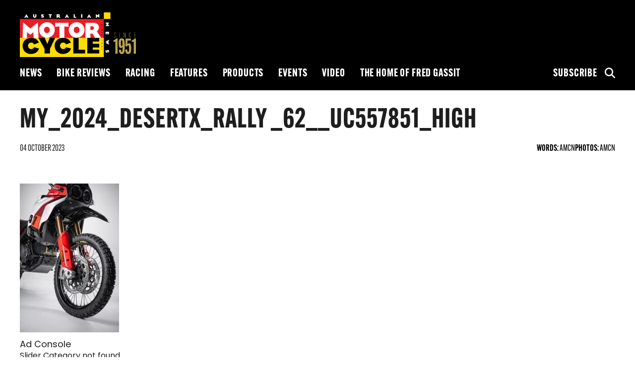

--- FILE ---
content_type: text/html; charset=UTF-8
request_url: https://amcn.com.au/editorial/ducati-desertx-rally-ups-the-ante/my_2024_desertx_rally-_62__uc557851_high/
body_size: 15046
content:
<!doctype html>
<!--
  * Website: AMCN
  * Version: 1.0.0 (2024-1)
  * Engineered @ 5thGarage
  * Design: Stephanie Goh
  * Development: Tayyab Azam
  * Copyright 2024.
-->
<html lang="en-AU">
      <head>
  <meta charset="UTF-8"/>
  <link rel="stylesheet" href="https://amcn.com.au/wp-content/themes/amcn/style.css" type="text/css" media="screen"/>
  <meta http-equiv="Content-Type" content="text/html; charset=UTF-8"/>
  <meta http-equiv="X-UA-Compatible" content="IE=edge">
  <meta name="viewport" content="width=device-width, initial-scale=1">
  <link rel="author" href="https://amcn.com.au/wp-content/themes/amcn/humans.txt"/>
  <link rel="pingback" href="https://amcn.com.au/xmlrpc.php"/>
  <link async rel="stylesheet" href="https://use.typekit.net/avv6qzj.css">
  <link async rel="stylesheet" href="https://cdnjs.cloudflare.com/ajax/libs/font-awesome/6.5.2/css/all.min.css">
  <meta name='robots' content='index, follow, max-image-preview:large, max-snippet:-1, max-video-preview:-1' />
	<style>img:is([sizes="auto" i], [sizes^="auto," i]) { contain-intrinsic-size: 3000px 1500px }</style>
	
	<!-- This site is optimized with the Yoast SEO Premium plugin v20.12 (Yoast SEO v26.5) - https://yoast.com/wordpress/plugins/seo/ -->
	<title>MY_2024_DESERTX_RALLY _62__UC557851_High - Australian Motorcycle News</title>
	<link rel="canonical" href="https://amcn.com.au/editorial/ducati-desertx-rally-ups-the-ante/my_2024_desertx_rally-_62__uc557851_high/" />
	<meta property="og:locale" content="en_US" />
	<meta property="og:type" content="article" />
	<meta property="og:title" content="MY_2024_DESERTX_RALLY _62__UC557851_High - Australian Motorcycle News" />
	<meta property="og:url" content="https://amcn.com.au/editorial/ducati-desertx-rally-ups-the-ante/my_2024_desertx_rally-_62__uc557851_high/" />
	<meta property="og:site_name" content="Australian Motorcycle News" />
	<meta property="article:publisher" content="https://www.facebook.com/aumotorcyclenews/" />
	<meta property="og:image" content="https://amcn.com.au/editorial/ducati-desertx-rally-ups-the-ante/my_2024_desertx_rally-_62__uc557851_high" />
	<meta property="og:image:width" content="467" />
	<meta property="og:image:height" content="700" />
	<meta property="og:image:type" content="image/jpeg" />
	<meta name="twitter:card" content="summary_large_image" />
	<script type="application/ld+json" class="yoast-schema-graph">{"@context":"https://schema.org","@graph":[{"@type":"WebPage","@id":"https://amcn.com.au/editorial/ducati-desertx-rally-ups-the-ante/my_2024_desertx_rally-_62__uc557851_high/","url":"https://amcn.com.au/editorial/ducati-desertx-rally-ups-the-ante/my_2024_desertx_rally-_62__uc557851_high/","name":"MY_2024_DESERTX_RALLY _62__UC557851_High - Australian Motorcycle News","isPartOf":{"@id":"https://amcn.com.au/#website"},"primaryImageOfPage":{"@id":"https://amcn.com.au/editorial/ducati-desertx-rally-ups-the-ante/my_2024_desertx_rally-_62__uc557851_high/#primaryimage"},"image":{"@id":"https://amcn.com.au/editorial/ducati-desertx-rally-ups-the-ante/my_2024_desertx_rally-_62__uc557851_high/#primaryimage"},"thumbnailUrl":"https://amcn.com.au/wp-content/uploads/2023/10/MY_2024_DESERTX_RALLY-_62__UC557851_High.jpg","datePublished":"2023-10-03T23:23:34+00:00","breadcrumb":{"@id":"https://amcn.com.au/editorial/ducati-desertx-rally-ups-the-ante/my_2024_desertx_rally-_62__uc557851_high/#breadcrumb"},"inLanguage":"en-AU","potentialAction":[{"@type":"ReadAction","target":["https://amcn.com.au/editorial/ducati-desertx-rally-ups-the-ante/my_2024_desertx_rally-_62__uc557851_high/"]}]},{"@type":"ImageObject","inLanguage":"en-AU","@id":"https://amcn.com.au/editorial/ducati-desertx-rally-ups-the-ante/my_2024_desertx_rally-_62__uc557851_high/#primaryimage","url":"https://amcn.com.au/wp-content/uploads/2023/10/MY_2024_DESERTX_RALLY-_62__UC557851_High.jpg","contentUrl":"https://amcn.com.au/wp-content/uploads/2023/10/MY_2024_DESERTX_RALLY-_62__UC557851_High.jpg","width":467,"height":700},{"@type":"BreadcrumbList","@id":"https://amcn.com.au/editorial/ducati-desertx-rally-ups-the-ante/my_2024_desertx_rally-_62__uc557851_high/#breadcrumb","itemListElement":[{"@type":"ListItem","position":1,"name":"Home","item":"https://amcn.com.au/"},{"@type":"ListItem","position":2,"name":"DUCATI DESERTX RALLY UPS THE ANTE","item":"https://amcn.com.au/editorial/ducati-desertx-rally-ups-the-ante/"},{"@type":"ListItem","position":3,"name":"MY_2024_DESERTX_RALLY _62__UC557851_High"}]},{"@type":"WebSite","@id":"https://amcn.com.au/#website","url":"https://amcn.com.au/","name":"Australian Motorcycle News","description":"","potentialAction":[{"@type":"SearchAction","target":{"@type":"EntryPoint","urlTemplate":"https://amcn.com.au/?s={search_term_string}"},"query-input":{"@type":"PropertyValueSpecification","valueRequired":true,"valueName":"search_term_string"}}],"inLanguage":"en-AU"}]}</script>
	<!-- / Yoast SEO Premium plugin. -->


<link rel='dns-prefetch' href='//cdnjs.cloudflare.com' />
<link rel='dns-prefetch' href='//www.googletagmanager.com' />
		<style>
			.lazyload,
			.lazyloading {
				max-width: 100%;
			}
		</style>
		<link rel='stylesheet' id='wp-block-library-css' href='https://amcn.com.au/wp-includes/css/dist/block-library/style.min.css?ver=6.8.3' type='text/css' media='all' />
<style id='classic-theme-styles-inline-css' type='text/css'>
/*! This file is auto-generated */
.wp-block-button__link{color:#fff;background-color:#32373c;border-radius:9999px;box-shadow:none;text-decoration:none;padding:calc(.667em + 2px) calc(1.333em + 2px);font-size:1.125em}.wp-block-file__button{background:#32373c;color:#fff;text-decoration:none}
</style>
<style id='global-styles-inline-css' type='text/css'>
:root{--wp--preset--aspect-ratio--square: 1;--wp--preset--aspect-ratio--4-3: 4/3;--wp--preset--aspect-ratio--3-4: 3/4;--wp--preset--aspect-ratio--3-2: 3/2;--wp--preset--aspect-ratio--2-3: 2/3;--wp--preset--aspect-ratio--16-9: 16/9;--wp--preset--aspect-ratio--9-16: 9/16;--wp--preset--color--black: #000000;--wp--preset--color--cyan-bluish-gray: #abb8c3;--wp--preset--color--white: #ffffff;--wp--preset--color--pale-pink: #f78da7;--wp--preset--color--vivid-red: #cf2e2e;--wp--preset--color--luminous-vivid-orange: #ff6900;--wp--preset--color--luminous-vivid-amber: #fcb900;--wp--preset--color--light-green-cyan: #7bdcb5;--wp--preset--color--vivid-green-cyan: #00d084;--wp--preset--color--pale-cyan-blue: #8ed1fc;--wp--preset--color--vivid-cyan-blue: #0693e3;--wp--preset--color--vivid-purple: #9b51e0;--wp--preset--gradient--vivid-cyan-blue-to-vivid-purple: linear-gradient(135deg,rgba(6,147,227,1) 0%,rgb(155,81,224) 100%);--wp--preset--gradient--light-green-cyan-to-vivid-green-cyan: linear-gradient(135deg,rgb(122,220,180) 0%,rgb(0,208,130) 100%);--wp--preset--gradient--luminous-vivid-amber-to-luminous-vivid-orange: linear-gradient(135deg,rgba(252,185,0,1) 0%,rgba(255,105,0,1) 100%);--wp--preset--gradient--luminous-vivid-orange-to-vivid-red: linear-gradient(135deg,rgba(255,105,0,1) 0%,rgb(207,46,46) 100%);--wp--preset--gradient--very-light-gray-to-cyan-bluish-gray: linear-gradient(135deg,rgb(238,238,238) 0%,rgb(169,184,195) 100%);--wp--preset--gradient--cool-to-warm-spectrum: linear-gradient(135deg,rgb(74,234,220) 0%,rgb(151,120,209) 20%,rgb(207,42,186) 40%,rgb(238,44,130) 60%,rgb(251,105,98) 80%,rgb(254,248,76) 100%);--wp--preset--gradient--blush-light-purple: linear-gradient(135deg,rgb(255,206,236) 0%,rgb(152,150,240) 100%);--wp--preset--gradient--blush-bordeaux: linear-gradient(135deg,rgb(254,205,165) 0%,rgb(254,45,45) 50%,rgb(107,0,62) 100%);--wp--preset--gradient--luminous-dusk: linear-gradient(135deg,rgb(255,203,112) 0%,rgb(199,81,192) 50%,rgb(65,88,208) 100%);--wp--preset--gradient--pale-ocean: linear-gradient(135deg,rgb(255,245,203) 0%,rgb(182,227,212) 50%,rgb(51,167,181) 100%);--wp--preset--gradient--electric-grass: linear-gradient(135deg,rgb(202,248,128) 0%,rgb(113,206,126) 100%);--wp--preset--gradient--midnight: linear-gradient(135deg,rgb(2,3,129) 0%,rgb(40,116,252) 100%);--wp--preset--font-size--small: 13px;--wp--preset--font-size--medium: 20px;--wp--preset--font-size--large: 36px;--wp--preset--font-size--x-large: 42px;--wp--preset--spacing--20: 0.44rem;--wp--preset--spacing--30: 0.67rem;--wp--preset--spacing--40: 1rem;--wp--preset--spacing--50: 1.5rem;--wp--preset--spacing--60: 2.25rem;--wp--preset--spacing--70: 3.38rem;--wp--preset--spacing--80: 5.06rem;--wp--preset--shadow--natural: 6px 6px 9px rgba(0, 0, 0, 0.2);--wp--preset--shadow--deep: 12px 12px 50px rgba(0, 0, 0, 0.4);--wp--preset--shadow--sharp: 6px 6px 0px rgba(0, 0, 0, 0.2);--wp--preset--shadow--outlined: 6px 6px 0px -3px rgba(255, 255, 255, 1), 6px 6px rgba(0, 0, 0, 1);--wp--preset--shadow--crisp: 6px 6px 0px rgba(0, 0, 0, 1);}:where(.is-layout-flex){gap: 0.5em;}:where(.is-layout-grid){gap: 0.5em;}body .is-layout-flex{display: flex;}.is-layout-flex{flex-wrap: wrap;align-items: center;}.is-layout-flex > :is(*, div){margin: 0;}body .is-layout-grid{display: grid;}.is-layout-grid > :is(*, div){margin: 0;}:where(.wp-block-columns.is-layout-flex){gap: 2em;}:where(.wp-block-columns.is-layout-grid){gap: 2em;}:where(.wp-block-post-template.is-layout-flex){gap: 1.25em;}:where(.wp-block-post-template.is-layout-grid){gap: 1.25em;}.has-black-color{color: var(--wp--preset--color--black) !important;}.has-cyan-bluish-gray-color{color: var(--wp--preset--color--cyan-bluish-gray) !important;}.has-white-color{color: var(--wp--preset--color--white) !important;}.has-pale-pink-color{color: var(--wp--preset--color--pale-pink) !important;}.has-vivid-red-color{color: var(--wp--preset--color--vivid-red) !important;}.has-luminous-vivid-orange-color{color: var(--wp--preset--color--luminous-vivid-orange) !important;}.has-luminous-vivid-amber-color{color: var(--wp--preset--color--luminous-vivid-amber) !important;}.has-light-green-cyan-color{color: var(--wp--preset--color--light-green-cyan) !important;}.has-vivid-green-cyan-color{color: var(--wp--preset--color--vivid-green-cyan) !important;}.has-pale-cyan-blue-color{color: var(--wp--preset--color--pale-cyan-blue) !important;}.has-vivid-cyan-blue-color{color: var(--wp--preset--color--vivid-cyan-blue) !important;}.has-vivid-purple-color{color: var(--wp--preset--color--vivid-purple) !important;}.has-black-background-color{background-color: var(--wp--preset--color--black) !important;}.has-cyan-bluish-gray-background-color{background-color: var(--wp--preset--color--cyan-bluish-gray) !important;}.has-white-background-color{background-color: var(--wp--preset--color--white) !important;}.has-pale-pink-background-color{background-color: var(--wp--preset--color--pale-pink) !important;}.has-vivid-red-background-color{background-color: var(--wp--preset--color--vivid-red) !important;}.has-luminous-vivid-orange-background-color{background-color: var(--wp--preset--color--luminous-vivid-orange) !important;}.has-luminous-vivid-amber-background-color{background-color: var(--wp--preset--color--luminous-vivid-amber) !important;}.has-light-green-cyan-background-color{background-color: var(--wp--preset--color--light-green-cyan) !important;}.has-vivid-green-cyan-background-color{background-color: var(--wp--preset--color--vivid-green-cyan) !important;}.has-pale-cyan-blue-background-color{background-color: var(--wp--preset--color--pale-cyan-blue) !important;}.has-vivid-cyan-blue-background-color{background-color: var(--wp--preset--color--vivid-cyan-blue) !important;}.has-vivid-purple-background-color{background-color: var(--wp--preset--color--vivid-purple) !important;}.has-black-border-color{border-color: var(--wp--preset--color--black) !important;}.has-cyan-bluish-gray-border-color{border-color: var(--wp--preset--color--cyan-bluish-gray) !important;}.has-white-border-color{border-color: var(--wp--preset--color--white) !important;}.has-pale-pink-border-color{border-color: var(--wp--preset--color--pale-pink) !important;}.has-vivid-red-border-color{border-color: var(--wp--preset--color--vivid-red) !important;}.has-luminous-vivid-orange-border-color{border-color: var(--wp--preset--color--luminous-vivid-orange) !important;}.has-luminous-vivid-amber-border-color{border-color: var(--wp--preset--color--luminous-vivid-amber) !important;}.has-light-green-cyan-border-color{border-color: var(--wp--preset--color--light-green-cyan) !important;}.has-vivid-green-cyan-border-color{border-color: var(--wp--preset--color--vivid-green-cyan) !important;}.has-pale-cyan-blue-border-color{border-color: var(--wp--preset--color--pale-cyan-blue) !important;}.has-vivid-cyan-blue-border-color{border-color: var(--wp--preset--color--vivid-cyan-blue) !important;}.has-vivid-purple-border-color{border-color: var(--wp--preset--color--vivid-purple) !important;}.has-vivid-cyan-blue-to-vivid-purple-gradient-background{background: var(--wp--preset--gradient--vivid-cyan-blue-to-vivid-purple) !important;}.has-light-green-cyan-to-vivid-green-cyan-gradient-background{background: var(--wp--preset--gradient--light-green-cyan-to-vivid-green-cyan) !important;}.has-luminous-vivid-amber-to-luminous-vivid-orange-gradient-background{background: var(--wp--preset--gradient--luminous-vivid-amber-to-luminous-vivid-orange) !important;}.has-luminous-vivid-orange-to-vivid-red-gradient-background{background: var(--wp--preset--gradient--luminous-vivid-orange-to-vivid-red) !important;}.has-very-light-gray-to-cyan-bluish-gray-gradient-background{background: var(--wp--preset--gradient--very-light-gray-to-cyan-bluish-gray) !important;}.has-cool-to-warm-spectrum-gradient-background{background: var(--wp--preset--gradient--cool-to-warm-spectrum) !important;}.has-blush-light-purple-gradient-background{background: var(--wp--preset--gradient--blush-light-purple) !important;}.has-blush-bordeaux-gradient-background{background: var(--wp--preset--gradient--blush-bordeaux) !important;}.has-luminous-dusk-gradient-background{background: var(--wp--preset--gradient--luminous-dusk) !important;}.has-pale-ocean-gradient-background{background: var(--wp--preset--gradient--pale-ocean) !important;}.has-electric-grass-gradient-background{background: var(--wp--preset--gradient--electric-grass) !important;}.has-midnight-gradient-background{background: var(--wp--preset--gradient--midnight) !important;}.has-small-font-size{font-size: var(--wp--preset--font-size--small) !important;}.has-medium-font-size{font-size: var(--wp--preset--font-size--medium) !important;}.has-large-font-size{font-size: var(--wp--preset--font-size--large) !important;}.has-x-large-font-size{font-size: var(--wp--preset--font-size--x-large) !important;}
:where(.wp-block-post-template.is-layout-flex){gap: 1.25em;}:where(.wp-block-post-template.is-layout-grid){gap: 1.25em;}
:where(.wp-block-columns.is-layout-flex){gap: 2em;}:where(.wp-block-columns.is-layout-grid){gap: 2em;}
:root :where(.wp-block-pullquote){font-size: 1.5em;line-height: 1.6;}
</style>
<link rel='stylesheet' id='yop-public-css' href='https://amcn.com.au/wp-content/plugins/yop-poll/public/assets/css/yop-poll-public-6.5.39.css?ver=6.8.3' type='text/css' media='all' />
<link rel='stylesheet' id='tablepress-default-css' href='https://amcn.com.au/wp-content/plugins/tablepress/css/build/default.css?ver=3.2.5' type='text/css' media='all' />
<script type="text/javascript" src="https://cdnjs.cloudflare.com/ajax/libs/jquery/3.5.1/jquery.min.js?ver=3.5.1" id="jquery-js"></script>
<script type="text/javascript" id="yop-public-js-extra">
/* <![CDATA[ */
var objectL10n = {"yopPollParams":{"urlParams":{"ajax":"https:\/\/amcn.com.au\/wp-admin\/admin-ajax.php","wpLogin":"https:\/\/amcn.com.au\/wp-login.php?redirect_to=https%3A%2F%2Famcn.com.au%2Fwp-admin%2Fadmin-ajax.php%3Faction%3Dyop_poll_record_wordpress_vote"},"apiParams":{"reCaptcha":{"siteKey":""},"reCaptchaV2Invisible":{"siteKey":""},"reCaptchaV3":{"siteKey":""},"hCaptcha":{"siteKey":""},"cloudflareTurnstile":{"siteKey":""}},"captchaParams":{"imgPath":"https:\/\/amcn.com.au\/wp-content\/plugins\/yop-poll\/public\/assets\/img\/","url":"https:\/\/amcn.com.au\/wp-content\/plugins\/yop-poll\/app.php","accessibilityAlt":"Sound icon","accessibilityTitle":"Accessibility option: listen to a question and answer it!","accessibilityDescription":"Type below the <strong>answer<\/strong> to what you hear. Numbers or words:","explanation":"Click or touch the <strong>ANSWER<\/strong>","refreshAlt":"Refresh\/reload icon","refreshTitle":"Refresh\/reload: get new images and accessibility option!"},"voteParams":{"invalidPoll":"Invalid Poll","noAnswersSelected":"No answer selected","minAnswersRequired":"At least {min_answers_allowed} answer(s) required","maxAnswersRequired":"A max of {max_answers_allowed} answer(s) accepted","noAnswerForOther":"No other answer entered","noValueForCustomField":"{custom_field_name} is required","tooManyCharsForCustomField":"Text for {custom_field_name} is too long","consentNotChecked":"You must agree to our terms and conditions","noCaptchaSelected":"Captcha is required","thankYou":"Thank you for your vote"},"resultsParams":{"singleVote":"vote","multipleVotes":"votes","singleAnswer":"answer","multipleAnswers":"answers"}}};
/* ]]> */
</script>
<script type="text/javascript" src="https://amcn.com.au/wp-content/plugins/yop-poll/public/assets/js/yop-poll-public-6.5.39.min.js?ver=6.8.3" id="yop-public-js"></script>

<!-- Google tag (gtag.js) snippet added by Site Kit -->
<!-- Google Analytics snippet added by Site Kit -->
<script type="text/javascript" src="https://www.googletagmanager.com/gtag/js?id=GT-W6NJMJD" id="google_gtagjs-js" async></script>
<script type="text/javascript" id="google_gtagjs-js-after">
/* <![CDATA[ */
window.dataLayer = window.dataLayer || [];function gtag(){dataLayer.push(arguments);}
gtag("set","linker",{"domains":["amcn.com.au"]});
gtag("js", new Date());
gtag("set", "developer_id.dZTNiMT", true);
gtag("config", "GT-W6NJMJD");
/* ]]> */
</script>
<link rel="https://api.w.org/" href="https://amcn.com.au/wp-json/" /><link rel="alternate" title="JSON" type="application/json" href="https://amcn.com.au/wp-json/wp/v2/media/75818" /><link rel='shortlink' href='https://amcn.com.au/?p=75818' />
<link rel="alternate" title="oEmbed (JSON)" type="application/json+oembed" href="https://amcn.com.au/wp-json/oembed/1.0/embed?url=https%3A%2F%2Famcn.com.au%2Feditorial%2Fducati-desertx-rally-ups-the-ante%2Fmy_2024_desertx_rally-_62__uc557851_high%2F" />
<link rel="alternate" title="oEmbed (XML)" type="text/xml+oembed" href="https://amcn.com.au/wp-json/oembed/1.0/embed?url=https%3A%2F%2Famcn.com.au%2Feditorial%2Fducati-desertx-rally-ups-the-ante%2Fmy_2024_desertx_rally-_62__uc557851_high%2F&#038;format=xml" />
<meta name="generator" content="Site Kit by Google 1.167.0" />		<script>
			document.documentElement.className = document.documentElement.className.replace('no-js', 'js');
		</script>
				<style>
			.no-js img.lazyload {
				display: none;
			}

			figure.wp-block-image img.lazyloading {
				min-width: 150px;
			}

			.lazyload,
			.lazyloading {
				--smush-placeholder-width: 100px;
				--smush-placeholder-aspect-ratio: 1/1;
				width: var(--smush-image-width, var(--smush-placeholder-width)) !important;
				aspect-ratio: var(--smush-image-aspect-ratio, var(--smush-placeholder-aspect-ratio)) !important;
			}

						.lazyload, .lazyloading {
				opacity: 0;
			}

			.lazyloaded {
				opacity: 1;
				transition: opacity 400ms;
				transition-delay: 0ms;
			}

					</style>
		
<!-- Google AdSense meta tags added by Site Kit -->
<meta name="google-adsense-platform-account" content="ca-host-pub-2644536267352236">
<meta name="google-adsense-platform-domain" content="sitekit.withgoogle.com">
<!-- End Google AdSense meta tags added by Site Kit -->

  <!-- ads scripts and initialisation -->
  <script src="https://securepubads.g.doubleclick.net/tag/js/gpt.js" crossorigin="anonymous" async></script>
<script>
  window.googletag = window.googletag || {
    cmd: []
  };
</script>
</head>
  
  <!-- BODY Start -->
  <body class="attachment wp-singular attachment-template-default single single-attachment postid-75818 attachmentid-75818 attachment-jpeg wp-theme-amcn" data-template="base.twig">

    <div class="accessibility">
      <a href="#main">Skip to content</a>
    </div>

    <div id="wrapper">
      <!-- HEADER Start -->
              <header id="global-header" class="hidden-print no-billboard" role="banner">
          <!--Main Menu-->
<section class="header">
  <div class="container-fluid">
    <div class="header-inner">
      <div class="header-left">
        <div class="hamburger">
          <span class="bar"></span>
          <span class="bar"></span>
          <span class="bar"></span>
        </div>
        <a href="https://amcn.com.au" class="logo">
          <?xml version="1.0" encoding="utf-8"?>
<!-- Generator: Adobe Illustrator 27.8.0, SVG Export Plug-In . SVG Version: 6.00 Build 0)  -->
<svg version="1.1" id="Layer_1" xmlns="http://www.w3.org/2000/svg" xmlns:xlink="http://www.w3.org/1999/xlink" x="0px" y="0px"
	 viewBox="0 0 441.1 170" style="enable-background:new 0 0 441.1 170;" xml:space="preserve">
<style type="text/css">
	.st0{fill:none;stroke:#6D6E71;stroke-width:0.6662;}
	.st1{clip-path:url(#SVGID_00000124124694865603053660000000742113684853100678_);}
	.st2{clip-path:url(#SVGID_00000124124694865603053660000000742113684853100678_);fill:#FFDD00;}
	.st3{fill:#ED1C24;}
	.st4{fill:#FFDD00;}
	.st5{fill:#FFFFFF;}
	.st6{fill:#B9A350;}
</style>
<g>
	<path d="M53.1,12.2"/>
	<path class="st0" d="M53.1,12.2"/>
	<path d="M171.7,12.2"/>
	<path class="st0" d="M171.7,12.2"/>
	<path d="M185.3,10"/>
	<path class="st0" d="M185.3,10"/>
	<path d="M61.7,21.8"/>
	<path class="st0" d="M61.7,21.8"/>
	<path d="M180.3,21.8"/>
	<path class="st0" d="M180.3,21.8"/>
	<path d="M66.8,36.7"/>
	<path class="st0" d="M66.8,36.7"/>
	<path d="M194,19.6"/>
	<path class="st0" d="M194,19.6"/>
	<g>
		<defs>
			<rect id="SVGID_1_" y="0" width="504.6" height="170.1"/>
		</defs>
		<clipPath id="SVGID_00000131353940097162435360000009194870993989148605_">
			<use xlink:href="#SVGID_1_"  style="overflow:visible;"/>
		</clipPath>
		<polygon style="clip-path:url(#SVGID_00000131353940097162435360000009194870993989148605_);" points="0,-0.1 0,25.6 319.1,25.6 
			319.1,-0.1 0,-0.1 		"/>
		<polygon style="clip-path:url(#SVGID_00000131353940097162435360000009194870993989148605_);fill:#FFDD00;" points="319.1,-0.1 
			319.1,26.7 344.2,26.7 344.2,-0.1 319.1,-0.1 		"/>
	</g>
	<polygon points="319.1,25.2 319.1,170.1 344.2,170.1 344.2,25.2 319.1,25.2 	"/>
	<polygon class="st3" points="0,25.2 0,102.4 319.1,102.4 319.1,25.2 0,25.2 	"/>
	<polygon class="st4" points="0,96.6 0,170.1 319.1,170.1 319.1,96.6 0,96.6 	"/>
	<path d="M194.4,137.5l-18.5-5c-1.2,3-5.2,7.2-11.3,7.2c-6.8,0-12-6-12-12.9c0-6.5,5.3-12,11.8-12c5.2,0,9.4,2.7,11.5,7l18.1-6.7
		c-5.2-12.1-15.4-18.4-29.9-18.4c-19.5,0-32,13.7-32,30.4c0,19,13.8,31.1,30.8,31.1C178.9,158.2,191,150.2,194.4,137.5L194.4,137.5z
		"/>
	<polygon points="301.4,156.3 301.4,142.1 276.9,142.1 276.9,133.8 301.4,133.8 301.4,119.6 276.9,119.6 276.9,111.2 301.4,111.2 
		301.4,96.9 256.4,96.9 256.4,156.3 301.4,156.3 	"/>
	<polygon points="248,156.3 248,142.1 223.6,142.1 223.6,96.9 203,96.9 203,156.3 248,156.3 	"/>
	<polygon points="134.3,96.9 113.5,96.9 104.2,120.3 94.3,96.9 71,96.9 94,138.8 94,156.3 114.5,156.3 114.5,138.8 134.3,96.9 	"/>
	<path d="M72.8,137.6l-18.5-5c-1.2,3-5.2,7.2-11.3,7.2c-6.8,0-12-6-12-12.9c0-6.5,5.3-12,11.8-12c5.2,0,9.4,2.7,11.5,7l18.1-6.7
		C67.2,103.2,57,96.9,42.5,96.9c-19.5,0-32,13.7-32,30.4c0,19,13.8,31.1,30.8,31.1C57.2,158.4,69.4,150.3,72.8,137.6L72.8,137.6z"/>
	<polygon class="st5" points="71,96.6 68.3,37.6 40,61.4 12.4,37.6 10.5,96.6 26.7,96.6 27.2,75.3 40,85.2 51.3,75.3 52.6,96.6 
		71,96.6 	"/>
	<path class="st5" d="M132.7,66.4c0-16.7-13.5-28.9-30-28.9c-16,0-29.7,12.7-29.7,29.5s13.9,29.5,29.9,29.5
		C118.8,96.6,132.7,83.4,132.7,66.4L132.7,66.4z M114,66.8c0,6.6-5,12.1-11.3,12c-6.1-0.1-10.9-5.4-10.9-11.9
		c0-6.5,4.8-12.2,10.9-12.2C109.1,54.7,114,60.2,114,66.8L114,66.8z"/>
	<polygon class="st5" points="185,39.5 134,39.5 133.9,55.2 150.2,53.1 150.2,96.6 169,96.6 169,53.2 184.9,55.2 185,39.5 	"/>
	<path class="st5" d="M245.7,66.4c0-16.7-13.5-28.9-30-28.9c-16,0-29.7,12.7-29.7,29.5s13.9,29.5,29.9,29.5S245.7,83.4,245.7,66.4
		L245.7,66.4z M227,66.8c0,6.6-5,12.1-11.3,12c-6.1-0.1-10.9-5.4-10.9-11.9c0-6.5,4.8-12.2,10.9-12.2C222.1,54.7,227,60.2,227,66.8
		L227,66.8z"/>
	<path class="st5" d="M308.7,96.6L292.6,72c5.4-3.7,8-10.3,8-15.3c0-10.6-9.8-17.2-20.5-17.2h-30.7v57.1h18.8v-16h8l9.4,16H308.7
		L308.7,96.6z M281.4,59.8c0,4.8-2.8,6.8-6.9,6.8h-6.3V53.1h6.4C280,53.1,281.4,55.9,281.4,59.8L281.4,59.8z"/>
	<path d="M311.3,49.7c1,0,1.2-0.8,1.4-1.5c0.2-0.7,0.3-0.9,0.5-0.9c0.2,0,0.4,0.2,0.4,0.7c0,0.4-0.2,0.7-0.5,1l0.6,0.7
		c0.4-0.4,0.7-1,0.7-1.7c0-0.9-0.5-1.6-1.3-1.6c-0.9,0-1.2,0.6-1.4,1.4c-0.2,0.9-0.3,1-0.6,1c-0.3,0-0.5-0.3-0.5-0.8
		c0-0.4,0.1-0.8,0.5-1.2l-0.6-0.7c-0.5,0.3-0.8,1-0.8,1.8C309.9,49.2,310.5,49.7,311.3,49.7L311.3,49.7z M310,57.6h4.5v-0.9H310
		V57.6L310,57.6z M310,68.3h4.5v-0.9h-1.9c-0.3,0-0.8,0-1,0c0.1-0.1,0.3-0.2,0.5-0.3l2.4-1.6v-0.9H310v0.9h2c0.3,0,0.8,0,1,0
		c-0.1,0.1-0.3,0.2-0.5,0.3l-2.5,1.7V68.3L310,68.3z M313.6,78.8c0.6-0.3,1-0.8,1-1.7c0-1.2-1-2-2.3-2c-1.4,0-2.3,0.8-2.3,2
		c0,0.8,0.4,1.4,1,1.7l0.5-0.8c-0.4-0.2-0.6-0.5-0.6-0.9c0-0.7,0.6-1.1,1.4-1.1c0.8,0,1.4,0.4,1.4,1.1c0,0.4-0.2,0.7-0.5,0.8
		L313.6,78.8L313.6,78.8z M310,88.9h0.9v-2.4h1.1v1.3h0.9v-1.3h0.8v2.3h0.9v-3.2H310V88.9L310,88.9z M310,106.7h4.5v-0.8
		c-0.4-0.1-0.6-0.4-0.6-0.9h-0.7v0.8H310V106.7L310,106.7z M312.7,119.1c1.3,0,1.8-0.8,1.8-1.8c0-1.1-0.5-1.9-1.6-1.9
		c-1,0-1.5,0.7-1.5,1.6c0,0.5,0.1,0.8,0.3,1c-0.7-0.3-1.1-0.9-1.1-2h-0.9C309.9,118.4,311.6,119.1,312.7,119.1L312.7,119.1z
		 M313.1,118.1c-0.5,0-0.7-0.3-0.7-1c0-0.6,0.2-0.9,0.7-0.9c0.4,0,0.7,0.4,0.7,1C313.7,117.8,313.5,118.1,313.1,118.1L313.1,118.1z
		 M311.6,131.2c0.9,0,1.5-0.5,1.5-1.6c0-0.4-0.1-0.7-0.2-1l0.8,0.1v2.2h0.9v-3l-2.3-0.2l-0.3,0.9c0.1,0.2,0.3,0.5,0.3,0.9
		c0,0.4-0.2,0.8-0.7,0.8c-0.5,0-0.7-0.4-0.7-1c0-0.5,0.1-0.9,0.4-1.3l-0.8-0.4c-0.4,0.6-0.5,1.1-0.5,1.8
		C309.9,130.4,310.5,131.2,311.6,131.2L311.6,131.2z M310,141.3h4.5v-0.8c-0.4-0.1-0.6-0.4-0.6-0.9h-0.7v0.8H310V141.3L310,141.3z"
		/>
	<path class="st5" d="M325.7,52.1H339v-4.5h-5.1l5.4-8.9h-13.3v4.5h5.1L325.7,52.1L325.7,52.1z M325.9,83.8h3.1v-5.4h1.8v5.4h3.1
		v-5.4h1.8v5.4h3.1v-9.9h-13V83.8L325.9,83.8z M339,122.4v-4.8l-4.9-1.7l5.1-2.4l-5.1-2.4l4.9-1.7v-4.8l-13.3,5.9l4.8,2.9l-4.8,3
		L339,122.4L339,122.4z M330.4,153.4c3,0,3.7-2.2,4-4c0.2-1.3,0.2-2.4,1.1-2.4c0.7,0,0.9,0.6,0.9,1.3c0,0.9-0.4,1.5-1.2,1.7l1.1,3
		c2.3-0.6,2.9-2.7,2.9-5c0-2.8-1.9-5.1-4.8-5.1c-2.3,0-3.4,1.7-3.7,3.3c-0.3,1.5-0.2,2.9-1.2,2.9c-0.8,0-1-0.7-1-1.5
		c0-0.9,0.7-1.5,1.4-1.8l-1.2-3.2c-2.1,1-3,2.6-3,5.3C325.7,150.7,327.5,153.4,330.4,153.4L330.4,153.4z"/>
	<path class="st5" d="M32.5,20.2L24.8,6.9L17,20.2h4.5l0.8-1.6h4.9l0.8,1.6H32.5L32.5,20.2z M26,15.8h-2.5l1.3-2.7L26,15.8L26,15.8z
		 M62.8,14.9V7.1h-4.5v7c0,1.6-0.2,2.3-1.7,2.3c-1.6,0-1.7-1.2-1.7-2.3v-7h-4.5v7.6c0,4,3,5.7,6.3,5.7
		C59.8,20.4,62.8,18.8,62.8,14.9L62.8,14.9z M91.4,15.6c0-3-2.1-3.7-4-4c-1.3-0.2-2.4-0.2-2.4-1.1c0-0.7,0.6-0.9,1.3-0.9
		c0.8,0,1.5,0.4,1.7,1.2l3-1.1c-0.6-2.3-2.7-2.9-5-2.9c-2.8,0-5.1,1.9-5.1,4.8c0,2.3,1.7,3.4,3.3,3.7c1.5,0.3,2.9,0.2,2.9,1.2
		c0,0.8-0.7,1-1.5,1c-0.9,0-1.5-0.7-1.8-1.4l-3.2,1.2c1,2.1,2.6,3,5.2,3C88.8,20.4,91.4,18.6,91.4,15.6L91.4,15.6z M121.5,7.1h-12.3
		l0,3.6l3.9-0.5v10h4.5v-9.9l3.8,0.5L121.5,7.1L121.5,7.1z M154,20.2l-3.9-5.6c1.3-0.9,1.9-2.4,1.9-3.5c0-2.4-2.4-3.9-4.9-3.9h-7.4
		v13.1h4.5v-3.7h1.9l2.3,3.7H154L154,20.2z M147.4,11.7c0,1.1-0.7,1.6-1.7,1.6h-1.5v-3.1h1.5C147,10.2,147.4,10.8,147.4,11.7
		L147.4,11.7z M186.5,20.2l-7.8-13.3L171,20.2h4.5l0.8-1.6h4.9l0.8,1.6H186.5L186.5,20.2z M180,15.8h-2.5l1.3-2.7L180,15.8L180,15.8
		z M214.3,20.2V17h-5.4v-10h-4.5v13.1H214.3L214.3,20.2z M237.4,20.2V7.1h-4.5v13.1H237.4L237.4,20.2z M270.8,20.2L263,6.9
		l-7.8,13.3h4.5l0.8-1.6h4.9l0.8,1.6H270.8L270.8,20.2z M264.3,15.8h-2.5L263,13L264.3,15.8L264.3,15.8z M302.1,20.4V7.1h-4.5v5.1
		l-8.9-5.4v13.3h4.5V15L302.1,20.4L302.1,20.4z"/>
	<path class="st6" d="M362.7,112v39.5l-0.1,5.9h8.7l-0.1-5.9v-46.4l0.1-5.9h-5.2c-1.1,2.2-5.1,5.3-10.9,7.5v5.3H362.7L362.7,112z
		 M387.2,150.6c-2.6,0-2.6-4-2.6-8.3v-0.2h-8.3v0.2c0,7.2,1.6,10.9,3.5,13c1.8,2,4.3,3.2,7.4,3.2c3,0,5.7-1.1,7.5-3
		c2.4-2.7,3.8-6.6,3.8-17.8v-18.1c0-11.1-1.4-15-3.8-17.8c-1.8-2-4.5-3.2-7.7-3.2c-3.3,0-5.9,1.1-7.9,3.2c-2.6,3-3.5,6.2-3.5,14.9
		v1.1c0,8.5,0.8,12.7,3.1,15.5c1.4,1.5,3.3,2.4,5.3,2.4c2.2,0,4.2-1.4,6-4.1v7.9C390,147.2,389.8,150.6,387.2,150.6L387.2,150.6z
		 M386.9,127.9c-2.7,0-2.8-3.7-2.8-10.4v-1.1c0-7,0.1-10.1,2.8-10.1c2.9,0,3,3.7,3,11.3v6.7C389.2,126.8,388,127.9,386.9,127.9
		L386.9,127.9z M411.4,158.4c3.4,0,6.3-1.3,8-3.3c2.1-2.4,3.7-6.3,3.7-15.1v-4.6c0-9-1-13-3-15.5c-1.4-1.7-3.2-2.4-5.1-2.4
		c-2.3,0-4.3,1.2-6.3,3.8l0.4-14h12.7v-7.8h-20l-0.7,30h6.9c0.9-3.1,2.2-4.5,3.6-4.5c2.8,0,3,3.6,3,9.5v5.4c0,7.2-0.3,10.6-3.1,10.6
		c-2.6,0-3-3.2-3-9.2v-0.2h-8.1v0.2c0,8,1.5,11.6,3.4,13.8C405.5,157.2,408.3,158.4,411.4,158.4L411.4,158.4z M432.5,112v39.5
		l-0.1,5.9h8.7l-0.1-5.9v-46.4l0.1-5.9H436c-1.1,2.2-5.1,5.3-10.9,7.5v5.3H432.5L432.5,112z"/>
	<path class="st6" d="M358,91c0.1,3.5,1.4,5.3,3.7,5.3c2,0,3.2-1.4,3.2-4c0-1.8-0.6-3.4-1.9-4.9l-2.1-2.7c-1.2-1.4-1.5-2.7-1.5-4.1
		c0-2.4,1-3.3,2.2-3.3c1.5,0,2.3,1.8,2.4,4.1l1-0.1c-0.1-2.7-1.2-4.8-3.3-4.8c-1.7,0-3.2,1.2-3.2,4c0,1.6,0.6,3.1,1.8,4.6l2.1,2.7
		c1.1,1.3,1.7,2.7,1.7,4.4c0,2.2-0.9,3.3-2.3,3.3c-1.6,0-2.6-1.5-2.7-4.7L358,91L358,91z M378.5,77v19h1V77H378.5L378.5,77z
		 M394.1,96h1V81.5c0-0.8-0.1-1.8-0.1-2.5h0.1c0.1,0.7,0.4,1.4,0.7,2.5l4.4,14.6h1.1V77h-1v14.3c0,0.8,0.1,1.8,0.1,2.5h-0.1
		c-0.2-0.7-0.4-1.4-0.7-2.5L395.3,77h-1.2V96L394.1,96z M421.8,81.7L421.8,81.7c0-1.1,0-2.7-0.7-3.8c-0.5-0.7-1.2-1.3-2.6-1.3
		c-1.3,0-2.1,0.5-2.6,1.3c-0.7,1-0.7,2.6-0.7,4v9.1c0,1.4,0,3,0.7,4c0.5,0.7,1.2,1.3,2.6,1.3c1.3,0,2.1-0.5,2.6-1.2
		c0.7-1,0.7-2.6,0.7-4v-0.2h-1v0.3c0,1.4-0.1,2.7-0.5,3.6c-0.3,0.6-0.9,0.9-1.7,0.9c-0.9,0-1.4-0.3-1.7-0.9
		c-0.4-0.8-0.5-2.1-0.5-3.5v-9.3c0-1.4,0.1-2.7,0.5-3.5c0.3-0.6,0.9-0.9,1.7-0.9c0.9,0,1.4,0.3,1.7,0.9c0.4,0.8,0.5,2.2,0.5,3.3v0.1
		H421.8L421.8,81.7z M440.3,86.4v-0.7h-3.8v-8.1h4.5V77h-5.5v19h5.7v-0.7h-4.7v-8.9H440.3L440.3,86.4z"/>
</g>
</svg>
        </a>
        <div class="search-icon-mobile">
          <i class="fas fa-search"></i>
        </div>
      </div>
      <div class="header-right">
          
  
  


                            <div class="no-ad"></div>
            </div>
    </div>
    <div class="header-bottom">
      <div class="uk-visible@m">
        <div class="header-menu">
          <div class="main-nav-left">
            
	<ul class="header-nav">
			<li class="menu-item menu-item-type-taxonomy menu-item-object-categories">
			<a target="_self" href="https://amcn.com.au/categories/news/">News</a>
					</li>
			<li class="menu-item menu-item-type-taxonomy menu-item-object-categories menu-item-has-children">
			<a target="_self" href="https://amcn.com.au/categories/bike-reviews/">Bike reviews</a>
			
	<ul class="sub-menu">
			<li class="menu-item menu-item-type-taxonomy menu-item-object-categories">
			<a target="_self" href="https://amcn.com.au/categories/bike-reviews/adventure/">Adventure</a>
					</li>
			<li class="menu-item menu-item-type-taxonomy menu-item-object-categories">
			<a target="_self" href="https://amcn.com.au/categories/bike-reviews/cruiser/">Cruiser</a>
					</li>
			<li class="menu-item menu-item-type-taxonomy menu-item-object-categories">
			<a target="_self" href="https://amcn.com.au/categories/bike-reviews/dirt/">Dirt</a>
					</li>
			<li class="menu-item menu-item-type-taxonomy menu-item-object-categories">
			<a target="_self" href="https://amcn.com.au/categories/bike-reviews/electric/">Electric</a>
					</li>
			<li class="menu-item menu-item-type-taxonomy menu-item-object-categories">
			<a target="_self" href="https://amcn.com.au/categories/bike-reviews/pre-2000/">Pre-2000</a>
					</li>
			<li class="menu-item menu-item-type-taxonomy menu-item-object-categories">
			<a target="_self" href="https://amcn.com.au/categories/bike-reviews/retro/">Retro</a>
					</li>
			<li class="menu-item menu-item-type-taxonomy menu-item-object-categories">
			<a target="_self" href="https://amcn.com.au/categories/bike-reviews/road/">Road</a>
					</li>
			<li class="menu-item menu-item-type-taxonomy menu-item-object-categories">
			<a target="_self" href="https://amcn.com.au/categories/bike-reviews/scooter/">Scooter</a>
					</li>
			<li class="menu-item menu-item-type-taxonomy menu-item-object-categories">
			<a target="_self" href="https://amcn.com.au/categories/bike-reviews/sportsbike/">Sportsbike</a>
					</li>
			<li class="menu-item menu-item-type-taxonomy menu-item-object-categories">
			<a target="_self" href="https://amcn.com.au/categories/bike-reviews/touring/">Touring</a>
					</li>
			<li class="menu-item menu-item-type-taxonomy menu-item-object-categories">
			<a target="_self" href="https://amcn.com.au/categories/bike-reviews/used-bike/">Used bike</a>
					</li>
		</ul>

		</li>
			<li class="menu-item menu-item-type-taxonomy menu-item-object-categories menu-item-has-children">
			<a target="_self" href="https://amcn.com.au/categories/racing/">Racing</a>
			
	<ul class="sub-menu">
			<li class="menu-item menu-item-type-taxonomy menu-item-object-categories">
			<a target="_self" href="https://amcn.com.au/categories/racing/asbk/">ASBK</a>
					</li>
			<li class="menu-item menu-item-type-taxonomy menu-item-object-categories">
			<a target="_self" href="https://amcn.com.au/categories/racing/club/">Club</a>
					</li>
			<li class="menu-item menu-item-type-taxonomy menu-item-object-categories">
			<a target="_self" href="https://amcn.com.au/categories/racing/motogp/">MotoGP</a>
					</li>
			<li class="menu-item menu-item-type-taxonomy menu-item-object-categories">
			<a target="_self" href="https://amcn.com.au/categories/racing/off-road/">Off-road</a>
					</li>
			<li class="menu-item menu-item-type-taxonomy menu-item-object-categories">
			<a target="_self" href="https://amcn.com.au/categories/racing/worldsbk/">WorldSBK</a>
					</li>
		</ul>

		</li>
			<li class="menu-item menu-item-type-taxonomy menu-item-object-categories menu-item-has-children">
			<a target="_self" href="https://amcn.com.au/categories/features/">Features</a>
			
	<ul class="sub-menu">
			<li class="menu-item menu-item-type-taxonomy menu-item-object-categories">
			<a target="_self" href="https://amcn.com.au/categories/features/moty/">Motorcycle of the Year</a>
					</li>
			<li class="menu-item menu-item-type-taxonomy menu-item-object-categories">
			<a target="_self" href="https://amcn.com.au/categories/features/history/">History</a>
					</li>
			<li class="menu-item menu-item-type-taxonomy menu-item-object-categories">
			<a target="_self" href="https://amcn.com.au/categories/features/how-to-columns/">How to</a>
					</li>
			<li class="menu-item menu-item-type-taxonomy menu-item-object-categories">
			<a target="_self" href="https://amcn.com.au/categories/features/interviews/">Interviews</a>
					</li>
			<li class="menu-item menu-item-type-taxonomy menu-item-object-categories">
			<a target="_self" href="https://amcn.com.au/categories/features/opinion/">Opinion</a>
					</li>
			<li class="menu-item menu-item-type-taxonomy menu-item-object-categories">
			<a target="_self" href="https://amcn.com.au/categories/features/rides/">Rides</a>
					</li>
		</ul>

		</li>
			<li class="menu-item menu-item-type-taxonomy menu-item-object-categories menu-item-has-children">
			<a target="_self" href="https://amcn.com.au/categories/products/">Products</a>
			
	<ul class="sub-menu">
			<li class="menu-item menu-item-type-taxonomy menu-item-object-categories">
			<a target="_self" href="https://amcn.com.au/categories/products/new-gear/">New gear</a>
					</li>
			<li class="menu-item menu-item-type-taxonomy menu-item-object-categories">
			<a target="_self" href="https://amcn.com.au/categories/products/reviews/">Reviews</a>
					</li>
		</ul>

		</li>
			<li class="menu-item menu-item-type-taxonomy menu-item-object-categories menu-item-has-children">
			<a target="_self" href="https://amcn.com.au/categories/events/">Events</a>
			
	<ul class="sub-menu">
			<li class="menu-item menu-item-type-taxonomy menu-item-object-categories">
			<a target="_self" href="https://amcn.com.au/categories/events/courses/">Courses</a>
					</li>
			<li class="menu-item menu-item-type-taxonomy menu-item-object-categories">
			<a target="_self" href="https://amcn.com.au/categories/events/racing-calendar/">Racing calendar</a>
					</li>
			<li class="menu-item menu-item-type-taxonomy menu-item-object-categories">
			<a target="_self" href="https://amcn.com.au/categories/events/rallies-and-shows/">Rallies &amp; shows</a>
					</li>
			<li class="menu-item menu-item-type-taxonomy menu-item-object-categories">
			<a target="_self" href="https://amcn.com.au/categories/events/ride-days/">Ride days</a>
					</li>
			<li class="menu-item menu-item-type-taxonomy menu-item-object-categories">
			<a target="_self" href="https://amcn.com.au/categories/events/tours/">Tours</a>
					</li>
		</ul>

		</li>
			<li class="menu-item menu-item-type-post_type menu-item-object-page">
			<a target="_self" href="https://amcn.com.au/video/">Video</a>
					</li>
			<li class="menu-item menu-item-type-post_type menu-item-object-page">
			<a target="_self" href="https://amcn.com.au/the-home-of-fred-gassit/">The Home of Fred Gassit</a>
					</li>
		</ul>

          </div>
          <div class="main-nav-right">
            
	<ul class="header-nav">
			<li class="menu-item menu-item-type-custom menu-item-object-custom">
			<a target="_blank" href="https://subscribe.amcn.com.au/">Subscribe</a>
					</li>
		</ul>

            <div class="search-icon">
              <i class="fas fa-search"></i>
            </div>
          </div>
        </div>
      </div>
      <div class="fullpage-search-form">
        <div class="close-icon">
          <i class="fas fa-times"></i>
        </div>
                        
        <form role="search" method="get" class="search-form" action="https://amcn.com.au/">
          <input type="search" class="search-field" placeholder="Search &hellip;" value="" name="s"/>
          <button type="submit" class="search-submit">
            <i class="fa-solid fa-magnifying-glass"></i>
          </button>
        </form>
      </div>

    </div>
  </div>
</section>
<nav id="mobile-menu" class="uk-hidden@m hidden-print">
  <a href="#close-mobile-menu" class="mobile-menu-close"></a>
  
	<ul class="mobile-menu">
			<li class="menu-item menu-item-type-taxonomy menu-item-object-categories">
			<a target="_self" href="https://amcn.com.au/categories/news/">News</a>
					</li>
			<li class="menu-item menu-item-type-taxonomy menu-item-object-categories menu-item-has-children">
			<a target="_self" href="https://amcn.com.au/categories/bike-reviews/">Bike reviews</a>
			
	<ul class="sub-menu">
			<li class="menu-item menu-item-type-taxonomy menu-item-object-categories">
			<a target="_self" href="https://amcn.com.au/categories/bike-reviews/adventure/">Adventure</a>
					</li>
			<li class="menu-item menu-item-type-taxonomy menu-item-object-categories">
			<a target="_self" href="https://amcn.com.au/categories/bike-reviews/cruiser/">Cruiser</a>
					</li>
			<li class="menu-item menu-item-type-taxonomy menu-item-object-categories">
			<a target="_self" href="https://amcn.com.au/categories/bike-reviews/dirt/">Dirt</a>
					</li>
			<li class="menu-item menu-item-type-taxonomy menu-item-object-categories">
			<a target="_self" href="https://amcn.com.au/categories/bike-reviews/electric/">Electric</a>
					</li>
			<li class="menu-item menu-item-type-taxonomy menu-item-object-categories">
			<a target="_self" href="https://amcn.com.au/categories/bike-reviews/pre-2000/">Pre-2000</a>
					</li>
			<li class="menu-item menu-item-type-taxonomy menu-item-object-categories">
			<a target="_self" href="https://amcn.com.au/categories/bike-reviews/retro/">Retro</a>
					</li>
			<li class="menu-item menu-item-type-taxonomy menu-item-object-categories">
			<a target="_self" href="https://amcn.com.au/categories/bike-reviews/road/">Road</a>
					</li>
			<li class="menu-item menu-item-type-taxonomy menu-item-object-categories">
			<a target="_self" href="https://amcn.com.au/categories/bike-reviews/scooter/">Scooter</a>
					</li>
			<li class="menu-item menu-item-type-taxonomy menu-item-object-categories">
			<a target="_self" href="https://amcn.com.au/categories/bike-reviews/sportsbike/">Sportsbike</a>
					</li>
			<li class="menu-item menu-item-type-taxonomy menu-item-object-categories">
			<a target="_self" href="https://amcn.com.au/categories/bike-reviews/touring/">Touring</a>
					</li>
			<li class="menu-item menu-item-type-taxonomy menu-item-object-categories">
			<a target="_self" href="https://amcn.com.au/categories/bike-reviews/used-bike/">Used bike</a>
					</li>
		</ul>

		</li>
			<li class="menu-item menu-item-type-taxonomy menu-item-object-categories menu-item-has-children">
			<a target="_self" href="https://amcn.com.au/categories/racing/">Racing</a>
			
	<ul class="sub-menu">
			<li class="menu-item menu-item-type-taxonomy menu-item-object-categories">
			<a target="_self" href="https://amcn.com.au/categories/racing/asbk/">ASBK</a>
					</li>
			<li class="menu-item menu-item-type-taxonomy menu-item-object-categories">
			<a target="_self" href="https://amcn.com.au/categories/racing/club/">Club</a>
					</li>
			<li class="menu-item menu-item-type-taxonomy menu-item-object-categories">
			<a target="_self" href="https://amcn.com.au/categories/racing/motogp/">MotoGP</a>
					</li>
			<li class="menu-item menu-item-type-taxonomy menu-item-object-categories">
			<a target="_self" href="https://amcn.com.au/categories/racing/off-road/">Off-road</a>
					</li>
			<li class="menu-item menu-item-type-taxonomy menu-item-object-categories">
			<a target="_self" href="https://amcn.com.au/categories/racing/worldsbk/">WorldSBK</a>
					</li>
		</ul>

		</li>
			<li class="menu-item menu-item-type-taxonomy menu-item-object-categories menu-item-has-children">
			<a target="_self" href="https://amcn.com.au/categories/features/">Features</a>
			
	<ul class="sub-menu">
			<li class="menu-item menu-item-type-taxonomy menu-item-object-categories">
			<a target="_self" href="https://amcn.com.au/categories/features/moty/">Motorcycle of the Year</a>
					</li>
			<li class="menu-item menu-item-type-taxonomy menu-item-object-categories">
			<a target="_self" href="https://amcn.com.au/categories/features/history/">History</a>
					</li>
			<li class="menu-item menu-item-type-taxonomy menu-item-object-categories">
			<a target="_self" href="https://amcn.com.au/categories/features/how-to-columns/">How to</a>
					</li>
			<li class="menu-item menu-item-type-taxonomy menu-item-object-categories">
			<a target="_self" href="https://amcn.com.au/categories/features/interviews/">Interviews</a>
					</li>
			<li class="menu-item menu-item-type-taxonomy menu-item-object-categories">
			<a target="_self" href="https://amcn.com.au/categories/features/opinion/">Opinion</a>
					</li>
			<li class="menu-item menu-item-type-taxonomy menu-item-object-categories">
			<a target="_self" href="https://amcn.com.au/categories/features/rides/">Rides</a>
					</li>
		</ul>

		</li>
			<li class="menu-item menu-item-type-taxonomy menu-item-object-categories menu-item-has-children">
			<a target="_self" href="https://amcn.com.au/categories/products/">Products</a>
			
	<ul class="sub-menu">
			<li class="menu-item menu-item-type-taxonomy menu-item-object-categories">
			<a target="_self" href="https://amcn.com.au/categories/products/new-gear/">New gear</a>
					</li>
			<li class="menu-item menu-item-type-taxonomy menu-item-object-categories">
			<a target="_self" href="https://amcn.com.au/categories/products/reviews/">Reviews</a>
					</li>
		</ul>

		</li>
			<li class="menu-item menu-item-type-taxonomy menu-item-object-categories menu-item-has-children">
			<a target="_self" href="https://amcn.com.au/categories/events/">Events</a>
			
	<ul class="sub-menu">
			<li class="menu-item menu-item-type-taxonomy menu-item-object-categories">
			<a target="_self" href="https://amcn.com.au/categories/events/courses/">Courses</a>
					</li>
			<li class="menu-item menu-item-type-taxonomy menu-item-object-categories">
			<a target="_self" href="https://amcn.com.au/categories/events/racing-calendar/">Racing calendar</a>
					</li>
			<li class="menu-item menu-item-type-taxonomy menu-item-object-categories">
			<a target="_self" href="https://amcn.com.au/categories/events/rallies-and-shows/">Rallies &amp; shows</a>
					</li>
			<li class="menu-item menu-item-type-taxonomy menu-item-object-categories">
			<a target="_self" href="https://amcn.com.au/categories/events/ride-days/">Ride days</a>
					</li>
			<li class="menu-item menu-item-type-taxonomy menu-item-object-categories">
			<a target="_self" href="https://amcn.com.au/categories/events/tours/">Tours</a>
					</li>
		</ul>

		</li>
			<li class="menu-item menu-item-type-post_type menu-item-object-page">
			<a target="_self" href="https://amcn.com.au/video/">Video</a>
					</li>
			<li class="menu-item menu-item-type-post_type menu-item-object-page">
			<a target="_self" href="https://amcn.com.au/the-home-of-fred-gassit/">The Home of Fred Gassit</a>
					</li>
		</ul>

</nav>
        </header>
            <!-- HEADER End -->

      <!-- MAIN Start -->
      <main id="main" class="clearfix">
          <div class="container-fluid">
  <div class="content content-small srevealed">
        <small class="category"></small>
    <h1 class="article-h1">MY_2024_DESERTX_RALLY _62__UC557851_High</h1>
        
                  <div class="post-info">
        <time class="days sm" datetime="2023-10-04 10:00:00">04 October 2023</time>
        <div class="blog-author">
          <div>
            <span>Words:
            </span>
            AMCN</div>
          <div>
            <span>Photos:
            </span>
            AMCN</div>
        </div>
      </div>
      </div>
</div>
                                                                  <div class="container-fluid">
    <div class="content content-small srevealed">
      <div class="uk-grid-large homepage-grid" uk-grid>
        <div class="uk-width-expand">
                    <article
            class="post-type-attachment" id="post-75818">
                        <section class="article-content">
              <div class="article-body">
                <p class="attachment"><a href='https://amcn.com.au/wp-content/uploads/2023/10/MY_2024_DESERTX_RALLY-_62__UC557851_High.jpg'><img fetchpriority="high" decoding="async" width="200" height="300" src="https://amcn.com.au/wp-content/uploads/2023/10/MY_2024_DESERTX_RALLY-_62__UC557851_High-200x300.jpg" class="attachment-medium size-medium" alt="" srcset="https://amcn.com.au/wp-content/uploads/2023/10/MY_2024_DESERTX_RALLY-_62__UC557851_High-200x300.jpg 200w, https://amcn.com.au/wp-content/uploads/2023/10/MY_2024_DESERTX_RALLY-_62__UC557851_High.jpg 467w" sizes="(max-width: 200px) 100vw, 200px" /></a></p>

              </div>
                            <div class="single-ad-slot single-item-container Single_Middle_LB1 uk-hidden">
    
  
  


                            <div class="no-ad"></div>
      </div>
<div class="single-ad-slot single-item-container Single_Middle_LB2 uk-hidden">
    
  
  


                            <div class="no-ad"></div>
      </div>
<div class="single-ad-slot single-item-container Single_Middle_LB3 uk-hidden">
    
  
  


                            <div class="no-ad"></div>
      </div>
<a href="javascript:googletag.openConsole();" class="ad-console">Ad Console</a>
<script type="text/javascript">
  // Select all paragraphs and ad slots
  let paragraphs = document.querySelectorAll('.article-body > *');
  let singleAdSlots = document.querySelectorAll('.single-ad-slot');
  
  // Initialize the ad counter
  let adCounter = 0;

  // Ensure there are both paragraphs and ad slots
  if (paragraphs.length > 3 && singleAdSlots.length > 0) {
    for (let i = 0; i < paragraphs.length; i++) {
      // Break the loop if no more ads are available
      if (adCounter >= singleAdSlots.length) {
        break;
      }
      
      // Insert an ad after every 3 paragraphs
      if (i % 3 === 0 && i !== 0) {
        paragraphs[i].parentNode.insertBefore(singleAdSlots[adCounter], paragraphs[i]);
        singleAdSlots[adCounter].classList.remove('uk-hidden');
        adCounter++;
      }
    }
  }
</script>
            </section>
          </article>
                  </div>
        <!-- Sidebar -->
        <div class="uk-width-auto">
          <div class="sidebar">
  
  <div class="single-item-container">
      
  
  


                            <div class="no-ad"></div>
        </div>
  <div class="single-item-container">
      
  
  


                            <div class="no-ad"></div>
        </div>
  <div class="single-item-container">
      
  
  


                            <div class="no-ad"></div>
        </div>
  <div class="single-item-container">
      
  
  


                            <div class="no-ad"></div>
        </div>
  <div class="single-item-container">
      
  
  


                            <div class="no-ad"></div>
        </div>
</div>
        </div>
      </div>
      <div>
          <section class="layouts" id="layouts">
		    </section>
      </div>
        <section class="layouts" id="layouts">
		    </section>
      <div class="layout slider_cat_four_inline">
                                    
                
  <p>Slider Category not found</p>
        <div class="single-item-container">
            
  
  


                                      <div class="no-ad"></div>
              </div>
      </div>
    </div>
  </div>
      </main>
      <!-- MAIN End -->

      <!-- FOOTER Start -->
              <footer id="global-footer">
          <section class="footer-container">
  <div class="container-fluid">
    <div class="content">
      <div class="footer-content uk-grid">
        <div class="col-1 uk-width@s uk-width-1-3@m uk-width-1-4@l uk-width-1-5@xl logo-desktop">
          <div class="footer-info">
            <a href="https://amcn.com.au" class="logo">
              <?xml version="1.0" encoding="utf-8"?>
<!-- Generator: Adobe Illustrator 27.8.0, SVG Export Plug-In . SVG Version: 6.00 Build 0)  -->
<svg version="1.1" id="Layer_1" xmlns="http://www.w3.org/2000/svg" xmlns:xlink="http://www.w3.org/1999/xlink" x="0px" y="0px"
	 viewBox="0 0 125 61.6" style="enable-background:new 0 0 125 61.6;" xml:space="preserve">
<style type="text/css">
	.st0{clip-path:url(#SVGID_00000017480089731988845060000010426000405961745300_);}
	.st1{fill:none;stroke:#6D6E71;stroke-width:0.352;}
	.st2{clip-path:url(#SVGID_00000117658250114943855530000002899854821542619554_);}
	.st3{clip-path:url(#SVGID_00000027604315270005625670000004133475070248981395_);}
	.st4{clip-path:url(#SVGID_00000054981162657912617470000018270264927581309324_);}
	.st5{clip-path:url(#SVGID_00000062875744487119650610000001083800367036171172_);}
	.st6{clip-path:url(#SVGID_00000022540445375983842560000014385097321235218597_);}
	.st7{clip-path:url(#SVGID_00000038410288606085979800000004951531025467526273_);}
	.st8{fill:#FFD400;}
	.st9{fill:#ED1C24;}
	.st10{clip-path:url(#SVGID_00000023961862667401245590000009370358674729605504_);}
	.st11{clip-path:url(#SVGID_00000118375667748611073880000014779656811017832844_);}
	.st12{fill:#FFFFFF;}
	.st13{clip-path:url(#SVGID_00000163054928803645289050000016895134854369467780_);fill:#FFFFFF;}
	.st14{clip-path:url(#SVGID_00000011731696968062792810000003029545427987242637_);fill:#FFFFFF;}
	.st15{clip-path:url(#SVGID_00000000941972999617420200000005069105006763367314_);fill:#FFFFFF;}
	.st16{clip-path:url(#SVGID_00000152226131345999802950000000589923225291635348_);}
	.st17{clip-path:url(#SVGID_00000061448328868764081050000009091070483220784315_);fill:#FFFFFF;}
	.st18{clip-path:url(#SVGID_00000124149152806729955530000009615347154742156460_);fill:#FFFFFF;}
</style>
<g>
	<g>
		<g>
			<defs>
				<rect id="SVGID_1_" x="0" width="124.8" height="61.6"/>
			</defs>
			<clipPath id="SVGID_00000118358397522122711920000010797460720276633506_">
				<use xlink:href="#SVGID_1_"  style="overflow:visible;"/>
			</clipPath>
			<path style="clip-path:url(#SVGID_00000118358397522122711920000010797460720276633506_);" d="M19.2,4.5"/>
		</g>
	</g>
	<path class="st1" d="M19.2,4.5"/>
	<g>
		<g>
			<defs>
				<rect id="SVGID_00000135671034638370559940000010364142102047968944_" x="0" width="124.8" height="61.6"/>
			</defs>
			<clipPath id="SVGID_00000078767406660893263030000000708104689849043899_">
				<use xlink:href="#SVGID_00000135671034638370559940000010364142102047968944_"  style="overflow:visible;"/>
			</clipPath>
			<path style="clip-path:url(#SVGID_00000078767406660893263030000000708104689849043899_);" d="M62.2,4.5"/>
		</g>
	</g>
	<path class="st1" d="M62.2,4.5"/>
	<g>
		<g>
			<defs>
				<rect id="SVGID_00000049217436746054784640000000941412491228136343_" x="0" width="124.8" height="61.6"/>
			</defs>
			<clipPath id="SVGID_00000019677267749505902090000013073730145621302167_">
				<use xlink:href="#SVGID_00000049217436746054784640000000941412491228136343_"  style="overflow:visible;"/>
			</clipPath>
			<path style="clip-path:url(#SVGID_00000019677267749505902090000013073730145621302167_);" d="M67.2,3.7"/>
		</g>
	</g>
	<path class="st1" d="M67.2,3.7"/>
	<g>
		<g>
			<defs>
				<rect id="SVGID_00000098213747746574886030000007103043611626631572_" x="0" width="124.8" height="61.6"/>
			</defs>
			<clipPath id="SVGID_00000178897828700223533610000007237235968225426826_">
				<use xlink:href="#SVGID_00000098213747746574886030000007103043611626631572_"  style="overflow:visible;"/>
			</clipPath>
			<path style="clip-path:url(#SVGID_00000178897828700223533610000007237235968225426826_);" d="M22.4,7.9"/>
		</g>
	</g>
	<path class="st1" d="M22.4,7.9"/>
	<g>
		<g>
			<defs>
				<rect id="SVGID_00000158018477223348131820000001254497958313857463_" x="0" width="124.8" height="61.6"/>
			</defs>
			<clipPath id="SVGID_00000064344905409283905530000007672122887733069193_">
				<use xlink:href="#SVGID_00000158018477223348131820000001254497958313857463_"  style="overflow:visible;"/>
			</clipPath>
			<path style="clip-path:url(#SVGID_00000064344905409283905530000007672122887733069193_);" d="M65.4,7.9"/>
		</g>
	</g>
	<path class="st1" d="M65.4,7.9"/>
	<g>
		<g>
			<defs>
				<rect id="SVGID_00000103252215513400577350000001015943614690196671_" x="0" width="124.8" height="61.6"/>
			</defs>
			<clipPath id="SVGID_00000136401835730301032640000006717678620625712794_">
				<use xlink:href="#SVGID_00000103252215513400577350000001015943614690196671_"  style="overflow:visible;"/>
			</clipPath>
			<path style="clip-path:url(#SVGID_00000136401835730301032640000006717678620625712794_);" d="M24.2,13.3"/>
		</g>
	</g>
	<path class="st1" d="M24.2,13.3"/>
	<g>
		<g>
			<defs>
				<rect id="SVGID_00000107564395093876822590000016651439318274352060_" x="0" width="124.8" height="61.6"/>
			</defs>
			<clipPath id="SVGID_00000098216961585692646710000001535862280942706311_">
				<use xlink:href="#SVGID_00000107564395093876822590000016651439318274352060_"  style="overflow:visible;"/>
			</clipPath>
			<path style="clip-path:url(#SVGID_00000098216961585692646710000001535862280942706311_);" d="M70.4,7.1"/>
		</g>
	</g>
	<path class="st1" d="M70.4,7.1"/>
	<rect x="0" width="115.7" height="9.3"/>
	<rect x="115.7" class="st8" width="9.1" height="9.7"/>
	<rect x="115.7" y="9.1" width="9.1" height="52.4"/>
	<rect x="0" y="9.1" class="st9" width="115.7" height="27.9"/>
	<rect x="0" y="35" class="st8" width="115.7" height="26.6"/>
	<g>
		<g>
			<defs>
				<rect id="SVGID_00000127045636675130303690000008656136166574855566_" x="0" width="124.8" height="61.6"/>
			</defs>
			<clipPath id="SVGID_00000157986812168507904920000014417982114404672166_">
				<use xlink:href="#SVGID_00000127045636675130303690000008656136166574855566_"  style="overflow:visible;"/>
			</clipPath>
			<path style="clip-path:url(#SVGID_00000157986812168507904920000014417982114404672166_);" d="M70.5,49.8L63.8,48
				c-0.4,1.1-1.9,2.6-4.1,2.6c-2.5,0-4.3-2.2-4.3-4.7c0-2.4,1.9-4.3,4.3-4.3c1.9,0,3.4,1,4.1,2.5l6.6-2.4c-1.9-4.4-5.6-6.6-10.9-6.6
				c-7.1,0-11.6,5-11.6,11c0,6.9,5,11.2,11.2,11.2C64.8,57.3,69.3,54.4,70.5,49.8"/>
		</g>
	</g>
	<polygon points="109.3,56.6 109.3,51.5 100.4,51.5 100.4,48.5 109.3,48.5 109.3,43.3 100.4,43.3 100.4,40.3 109.3,40.3 109.3,35.1 
		93,35.1 93,56.6 	"/>
	<polygon points="89.9,56.6 89.9,51.5 81.1,51.5 81.1,35.1 73.6,35.1 73.6,56.6 	"/>
	<polygon points="48.7,35.1 41.1,35.1 37.8,43.6 34.2,35.1 25.7,35.1 34.1,50.2 34.1,56.6 41.5,56.6 41.5,50.2 	"/>
	<g>
		<g>
			<defs>
				<rect id="SVGID_00000087411038809234181620000009763304348725378198_" x="0" width="124.8" height="61.6"/>
			</defs>
			<clipPath id="SVGID_00000009566333734668436990000012727098879307325086_">
				<use xlink:href="#SVGID_00000087411038809234181620000009763304348725378198_"  style="overflow:visible;"/>
			</clipPath>
			<path style="clip-path:url(#SVGID_00000009566333734668436990000012727098879307325086_);" d="M26.4,49.8L19.7,48
				c-0.4,1.1-1.9,2.6-4.1,2.6c-2.5,0-4.3-2.2-4.3-4.7c0-2.4,1.9-4.3,4.3-4.3c1.9,0,3.4,1,4.1,2.5l6.6-2.4c-1.9-4.4-5.6-6.7-10.9-6.7
				c-7.1,0-11.6,5-11.6,11c0,6.9,5,11.2,11.2,11.2C20.7,57.4,25.1,54.4,26.4,49.8"/>
		</g>
	</g>
	<polygon class="st12" points="25.7,35 24.7,13.7 14.5,22.3 4.5,13.7 3.8,35 9.6,35 9.8,27.3 14.5,30.9 18.6,27.3 19.1,35 	"/>
	<g>
		<g>
			<defs>
				<rect id="SVGID_00000008116489503872206540000016311802136524973222_" x="0" width="124.8" height="61.6"/>
			</defs>
			<clipPath id="SVGID_00000151542671580644817280000010209464164870785923_">
				<use xlink:href="#SVGID_00000008116489503872206540000016311802136524973222_"  style="overflow:visible;"/>
			</clipPath>
			<path style="clip-path:url(#SVGID_00000151542671580644817280000010209464164870785923_);fill:#FFFFFF;" d="M41.3,24.2
				c0,2.4-1.8,4.4-4.1,4.4c-2.2,0-4-2-4-4.3c0-2.4,1.7-4.4,4-4.4C39.5,19.9,41.3,21.8,41.3,24.2 M48.1,24.1c0-6-4.9-10.4-10.9-10.4
				c-5.8,0-10.8,4.6-10.8,10.7S31.5,35,37.2,35S48.1,30.2,48.1,24.1"/>
		</g>
	</g>
	<polygon class="st12" points="67.1,14.3 48.6,14.3 48.5,20 54.4,19.2 54.4,35 61.3,35 61.3,19.3 67,20 	"/>
	<g>
		<g>
			<defs>
				<rect id="SVGID_00000085971395165834364240000012992792213809806211_" x="0" width="124.8" height="61.6"/>
			</defs>
			<clipPath id="SVGID_00000183247048484913374480000014649621976230369202_">
				<use xlink:href="#SVGID_00000085971395165834364240000012992792213809806211_"  style="overflow:visible;"/>
			</clipPath>
			<path style="clip-path:url(#SVGID_00000183247048484913374480000014649621976230369202_);fill:#FFFFFF;" d="M82.3,24.2
				c0,2.4-1.8,4.4-4.1,4.4c-2.2,0-4-2-4-4.3c0-2.4,1.7-4.4,4-4.4C80.6,19.9,82.3,21.8,82.3,24.2 M89.1,24.1c0-6-4.9-10.4-10.9-10.4
				c-5.8,0-10.8,4.6-10.8,10.7S72.5,35,78.2,35S89.1,30.2,89.1,24.1"/>
		</g>
		<g>
			<defs>
				<rect id="SVGID_00000079477346818933644030000006539350049474126522_" x="0" width="124.8" height="61.6"/>
			</defs>
			<clipPath id="SVGID_00000144320664776865803960000009291182848637029543_">
				<use xlink:href="#SVGID_00000079477346818933644030000006539350049474126522_"  style="overflow:visible;"/>
			</clipPath>
			<path style="clip-path:url(#SVGID_00000144320664776865803960000009291182848637029543_);fill:#FFFFFF;" d="M102,21.7
				c0,1.7-1,2.5-2.5,2.5h-2.3v-4.9h2.3C101.5,19.2,102,20.2,102,21.7 M111.9,35l-5.9-8.9c2-1.3,2.9-3.7,2.9-5.5
				c0-3.8-3.6-6.2-7.5-6.2H90.4V35h6.8v-5.8h2.9l3.4,5.8L111.9,35L111.9,35z"/>
		</g>
		<g>
			<defs>
				<rect id="SVGID_00000065764650267678318630000002984509767046554533_" x="0" width="124.8" height="61.6"/>
			</defs>
			<clipPath id="SVGID_00000039832658499913496790000013258978442377385632_">
				<use xlink:href="#SVGID_00000065764650267678318630000002984509767046554533_"  style="overflow:visible;"/>
			</clipPath>
			<path style="clip-path:url(#SVGID_00000039832658499913496790000013258978442377385632_);" d="M112.4,51.2h1.6v-0.3
				c-0.1,0-0.2-0.1-0.2-0.3h-0.2v0.3h-1.2V51.2z M113,47.5c0.3,0,0.5-0.2,0.5-0.6c0-0.1,0-0.2-0.1-0.3h0.3v0.8h0.3v-1.1l-0.8,0
				l-0.1,0.3c0,0.1,0.1,0.2,0.1,0.3c0,0.1-0.1,0.3-0.2,0.3c-0.2,0-0.3-0.1-0.3-0.3c0-0.1,0-0.3,0.1-0.5l-0.3-0.1
				c-0.1,0.2-0.2,0.4-0.2,0.6C112.4,47.2,112.6,47.5,113,47.5 M113.5,42.8c-0.2,0-0.2-0.1-0.2-0.3c0-0.2,0.1-0.3,0.2-0.3
				s0.2,0.1,0.2,0.3C113.8,42.6,113.7,42.8,113.5,42.8 M113.4,43.1c0.5,0,0.7-0.3,0.7-0.7c0-0.4-0.2-0.7-0.6-0.7
				c-0.4,0-0.5,0.2-0.5,0.6c0,0.1,0,0.3,0.1,0.4c-0.2-0.1-0.4-0.3-0.4-0.7h-0.3C112.4,42.9,113,43.1,113.4,43.1 M112.4,38.7h1.6
				v-0.3c-0.1,0-0.2-0.1-0.2-0.3h-0.2v0.3h-1.2V38.7z M112.4,32.2h0.3v-0.9h0.4v0.5h0.3v-0.5h0.3v0.8h0.3V31h-1.6L112.4,32.2
				L112.4,32.2z M113.7,28.6c0.2-0.1,0.4-0.3,0.4-0.6c0-0.4-0.3-0.7-0.9-0.7s-0.9,0.3-0.9,0.7c0,0.3,0.1,0.5,0.4,0.6l0.1-0.3
				c-0.1-0.1-0.2-0.2-0.2-0.3c0-0.2,0.2-0.4,0.5-0.4s0.5,0.1,0.5,0.4c0,0.1,0,0.2-0.2,0.3L113.7,28.6z M112.4,24.8h1.6v-0.3h-0.7
				c-0.1,0-0.3,0-0.3,0c0,0,0.1-0.1,0.2-0.1l0.9-0.6v-0.3h-1.6v0.3h0.7c0.1,0,0.3,0,0.3,0c0,0-0.1,0.1-0.2,0.1l-0.9,0.6L112.4,24.8
				L112.4,24.8z M112.4,20.9h1.6v-0.3h-1.6V20.9z M112.9,18c0.3,0,0.4-0.3,0.5-0.5c0-0.2,0.1-0.3,0.2-0.3c0.1,0,0.1,0,0.1,0.2
				c0,0.1,0,0.3-0.2,0.4l0.2,0.2c0.1-0.1,0.2-0.3,0.2-0.6c0-0.3-0.2-0.6-0.5-0.6c-0.3,0-0.4,0.2-0.5,0.5c0,0.3-0.1,0.4-0.2,0.4
				s-0.2-0.1-0.2-0.3c0-0.1,0-0.3,0.2-0.4l-0.2-0.2c-0.2,0.1-0.3,0.4-0.3,0.6C112.4,17.8,112.6,18,112.9,18"/>
		</g>
		<g>
			<defs>
				<rect id="SVGID_00000071562005752349837350000005166406918356346790_" x="0" width="124.8" height="61.6"/>
			</defs>
			<clipPath id="SVGID_00000056387535867394133270000000996197737255574418_">
				<use xlink:href="#SVGID_00000071562005752349837350000005166406918356346790_"  style="overflow:visible;"/>
			</clipPath>
			<path style="clip-path:url(#SVGID_00000056387535867394133270000000996197737255574418_);fill:#FFFFFF;" d="M119.8,55.5
				c1.1,0,1.3-0.8,1.4-1.4c0-0.5,0.1-0.9,0.4-0.9c0.2,0,0.3,0.2,0.3,0.5c0,0.3-0.1,0.5-0.4,0.6l0.4,1.1c0.8-0.2,1.1-1,1.1-1.8
				c0-1-0.7-1.9-1.7-1.9c-0.8,0-1.2,0.6-1.3,1.2c-0.1,0.5,0,1.1-0.4,1.1c-0.3,0-0.4-0.3-0.4-0.5c0-0.3,0.2-0.6,0.5-0.6l-0.4-1.2
				c-0.8,0.4-1.1,1-1.1,1.9C118.1,54.6,118.7,55.5,119.8,55.5 M122.9,44.3v-1.7l-1.8-0.6l1.9-0.9l-1.9-0.9l1.8-0.6v-1.7l-4.8,2.1
				l1.7,1.1l-1.7,1.1L122.9,44.3z M118.2,30.3h1.1v-2h0.7v2h1.2v-2h0.7v2h1.2v-3.6h-4.7L118.2,30.3L118.2,30.3z M118.1,18.9h4.8
				v-1.6H121L123,14h-4.8v1.6h1.9L118.1,18.9z"/>
		</g>
		<g>
			<defs>
				<rect id="SVGID_00000153668752746988121840000009605637482191130815_" x="0" width="124.8" height="61.6"/>
			</defs>
			<clipPath id="SVGID_00000030462121635877891830000014590741638155066512_">
				<use xlink:href="#SVGID_00000153668752746988121840000009605637482191130815_"  style="overflow:visible;"/>
			</clipPath>
			<path style="clip-path:url(#SVGID_00000030462121635877891830000014590741638155066512_);fill:#FFFFFF;" d="M109.5,7.4V2.6h-1.6
				v1.9l-3.2-1.9v4.8h1.6V5.5L109.5,7.4z M95.8,5.8h-0.9l0.5-1L95.8,5.8z M98.2,7.4l-2.8-4.8l-2.8,4.8h1.6l0.3-0.6h1.8l0.3,0.6H98.2
				z M86.1,2.6h-1.6v4.7h1.6V2.6z M77.7,7.4V6.2h-2V2.6h-1.6v4.7L77.7,7.4L77.7,7.4z M65.3,5.8h-0.9l0.5-1L65.3,5.8z M67.6,7.4
				l-2.8-4.8l-2.8,4.8h1.6l0.3-0.6h1.8L66,7.3L67.6,7.4L67.6,7.4z M53.4,4.3c0,0.4-0.2,0.6-0.6,0.6h-0.5V3.7h0.6
				C53.3,3.7,53.4,3.9,53.4,4.3 M55.8,7.4l-1.4-2c0.5-0.3,0.7-0.9,0.7-1.2c0-0.9-0.9-1.4-1.8-1.4h-2.7v4.7h1.6V6h0.7l0.8,1.3H55.8z
				 M44.1,2.6h-4.5v1.3L41,3.7v3.6h1.6V3.7l1.4,0.1V2.6z M33.2,5.7c0-1.1-0.8-1.3-1.4-1.4c-0.5,0-0.9-0.1-0.9-0.4
				c0-0.2,0.2-0.3,0.5-0.3c0.3,0,0.5,0.1,0.6,0.4l1.1-0.4c-0.2-0.8-1-1.1-1.8-1.1c-1,0-1.9,0.7-1.9,1.7c0,0.8,0.6,1.2,1.2,1.3
				c0.5,0.1,1.1,0,1.1,0.4c0,0.3-0.3,0.4-0.5,0.4c-0.3,0-0.6-0.2-0.6-0.5l-1.2,0.4c0.4,0.8,1,1.1,1.9,1.1
				C32.2,7.4,33.2,6.8,33.2,5.7 M22.8,5.4V2.6h-1.6v2.5C21.1,5.7,21,6,20.5,6c-0.6,0-0.6-0.4-0.6-0.8V2.6h-1.6v2.7
				c0,1.4,1.1,2.1,2.3,2.1C21.7,7.4,22.8,6.9,22.8,5.4 M9.4,5.8H8.5l0.5-1L9.4,5.8z M11.8,7.4L8.9,2.5L6.1,7.4h1.6L8,6.8h1.8
				l0.3,0.6H11.8z"/>
		</g>
	</g>
</g>
</svg>
            </a>
            <div class="logo-description uk-visible@m">
                              <h2>Since 1951!</h2>
<p>Australian Motorcycle News has been the fortnightly bible for all things motorcycling for more than 73 years</p>
<p>It’s the latest news, the most comprehensive bike tests, the most in-depth racing coverage from club level through to world championship level and it’s written by people who love, live and breathe motorcycling. Whether it’s content, photography, industry access or outright respect, no other motorcycle title comes close.</p>

                          </div>
          </div>
        </div>
        <div class="col-2 uk-width@s uk-width-2-3@m uk-width-1-2@l uk-width-3-5@xl">
          
	<ul class="footer-menu clearfix uk-visible@s">
			<li class="menu-item menu-item-type-custom menu-item-object-custom menu-item-has-children">
			<a target="_self" href="#">COLUMN</a>
			
	<ul class="sub-menu">
			<li class="menu-item menu-item-type-taxonomy menu-item-object-categories">
			<a target="_self" href="https://amcn.com.au/categories/news/">News</a>
					</li>
			<li class="menu-item menu-item-type-taxonomy menu-item-object-categories menu-item-has-children">
			<a target="_self" href="https://amcn.com.au/categories/bike-reviews/">Bike reviews</a>
			
	<ul class="sub-menu">
			<li class="menu-item menu-item-type-taxonomy menu-item-object-categories">
			<a target="_self" href="https://amcn.com.au/categories/bike-reviews/adventure/">Adventure</a>
					</li>
			<li class="menu-item menu-item-type-taxonomy menu-item-object-categories">
			<a target="_self" href="https://amcn.com.au/categories/bike-reviews/dirt/">Dirt</a>
					</li>
			<li class="menu-item menu-item-type-taxonomy menu-item-object-categories">
			<a target="_self" href="https://amcn.com.au/categories/bike-reviews/electric/">Electric</a>
					</li>
			<li class="menu-item menu-item-type-taxonomy menu-item-object-categories">
			<a target="_self" href="https://amcn.com.au/categories/bike-reviews/pre-2000/">Pre-2000</a>
					</li>
			<li class="menu-item menu-item-type-taxonomy menu-item-object-categories">
			<a target="_self" href="https://amcn.com.au/categories/bike-reviews/retro/">Retro</a>
					</li>
			<li class="menu-item menu-item-type-taxonomy menu-item-object-categories">
			<a target="_self" href="https://amcn.com.au/categories/bike-reviews/road/">Road</a>
					</li>
			<li class="menu-item menu-item-type-taxonomy menu-item-object-categories">
			<a target="_self" href="https://amcn.com.au/categories/bike-reviews/scooter/">Scooter</a>
					</li>
			<li class="menu-item menu-item-type-taxonomy menu-item-object-categories">
			<a target="_self" href="https://amcn.com.au/categories/bike-reviews/sportsbike/">Sportsbike</a>
					</li>
			<li class="menu-item menu-item-type-taxonomy menu-item-object-categories">
			<a target="_self" href="https://amcn.com.au/categories/bike-reviews/touring/">Touring</a>
					</li>
			<li class="menu-item menu-item-type-taxonomy menu-item-object-categories">
			<a target="_self" href="https://amcn.com.au/categories/bike-reviews/used-bike/">Used bike</a>
					</li>
		</ul>

		</li>
		</ul>

		</li>
			<li class="menu-item menu-item-type-custom menu-item-object-custom menu-item-has-children">
			<a target="_self" href="#">COLUMN</a>
			
	<ul class="sub-menu">
			<li class="menu-item menu-item-type-taxonomy menu-item-object-categories menu-item-has-children">
			<a target="_self" href="https://amcn.com.au/categories/racing/">Racing</a>
			
	<ul class="sub-menu">
			<li class="menu-item menu-item-type-taxonomy menu-item-object-categories">
			<a target="_self" href="https://amcn.com.au/categories/racing/asbk/">ASBK</a>
					</li>
			<li class="menu-item menu-item-type-taxonomy menu-item-object-categories">
			<a target="_self" href="https://amcn.com.au/categories/racing/club/">Club</a>
					</li>
			<li class="menu-item menu-item-type-taxonomy menu-item-object-categories">
			<a target="_self" href="https://amcn.com.au/categories/racing/motogp/">MotoGP</a>
					</li>
			<li class="menu-item menu-item-type-taxonomy menu-item-object-categories">
			<a target="_self" href="https://amcn.com.au/categories/racing/off-road/">Off-road</a>
					</li>
			<li class="menu-item menu-item-type-taxonomy menu-item-object-categories">
			<a target="_self" href="https://amcn.com.au/categories/racing/worldsbk/">WorldSBK</a>
					</li>
		</ul>

		</li>
			<li class="menu-item menu-item-type-taxonomy menu-item-object-categories menu-item-has-children">
			<a target="_self" href="https://amcn.com.au/categories/features/">Features</a>
			
	<ul class="sub-menu">
			<li class="menu-item menu-item-type-taxonomy menu-item-object-categories">
			<a target="_self" href="https://amcn.com.au/categories/features/history/">History</a>
					</li>
			<li class="menu-item menu-item-type-taxonomy menu-item-object-categories">
			<a target="_self" href="https://amcn.com.au/categories/features/how-to-columns/">How to</a>
					</li>
			<li class="menu-item menu-item-type-taxonomy menu-item-object-categories">
			<a target="_self" href="https://amcn.com.au/categories/features/interviews/">Interviews</a>
					</li>
			<li class="menu-item menu-item-type-taxonomy menu-item-object-categories">
			<a target="_self" href="https://amcn.com.au/categories/features/opinion/">Opinion</a>
					</li>
			<li class="menu-item menu-item-type-taxonomy menu-item-object-categories">
			<a target="_self" href="https://amcn.com.au/categories/features/rides/">Rides</a>
					</li>
		</ul>

		</li>
		</ul>

		</li>
			<li class="menu-item menu-item-type-custom menu-item-object-custom menu-item-has-children">
			<a target="_self" href="#">COLUMN</a>
			
	<ul class="sub-menu">
			<li class="menu-item menu-item-type-taxonomy menu-item-object-categories menu-item-has-children">
			<a target="_self" href="https://amcn.com.au/categories/products/">Products</a>
			
	<ul class="sub-menu">
			<li class="menu-item menu-item-type-taxonomy menu-item-object-categories">
			<a target="_self" href="https://amcn.com.au/categories/products/new-gear/">New gear</a>
					</li>
			<li class="menu-item menu-item-type-taxonomy menu-item-object-categories">
			<a target="_self" href="https://amcn.com.au/categories/products/reviews/">Reviews</a>
					</li>
		</ul>

		</li>
			<li class="menu-item menu-item-type-taxonomy menu-item-object-categories menu-item-has-children">
			<a target="_self" href="https://amcn.com.au/categories/events/">Events</a>
			
	<ul class="sub-menu">
			<li class="menu-item menu-item-type-taxonomy menu-item-object-categories">
			<a target="_self" href="https://amcn.com.au/categories/events/courses/">Courses</a>
					</li>
			<li class="menu-item menu-item-type-taxonomy menu-item-object-categories">
			<a target="_self" href="https://amcn.com.au/categories/events/racing-calendar/">Racing calendar</a>
					</li>
			<li class="menu-item menu-item-type-taxonomy menu-item-object-categories">
			<a target="_self" href="https://amcn.com.au/categories/events/rallies-and-shows/">Rallies &amp; shows</a>
					</li>
			<li class="menu-item menu-item-type-taxonomy menu-item-object-categories">
			<a target="_self" href="https://amcn.com.au/categories/events/ride-days/">Ride days</a>
					</li>
			<li class="menu-item menu-item-type-taxonomy menu-item-object-categories">
			<a target="_self" href="https://amcn.com.au/categories/events/tours/">Tours</a>
					</li>
		</ul>

		</li>
		</ul>

		</li>
			<li class="menu-item menu-item-type-custom menu-item-object-custom menu-item-has-children">
			<a target="_self" href="#">COLUMN</a>
			
	<ul class="sub-menu">
			<li class="menu-item menu-item-type-post_type menu-item-object-page menu-item-has-children">
			<a target="_self" href="https://amcn.com.au/about-us/">About Us</a>
			
	<ul class="sub-menu">
			<li class="menu-item menu-item-type-post_type menu-item-object-page">
			<a target="_self" href="https://amcn.com.au/amcn-com-au-subscribe/">Subscribe</a>
					</li>
			<li class="menu-item menu-item-type-post_type menu-item-object-page">
			<a target="_self" href="https://amcn.com.au/video/">Video</a>
					</li>
			<li class="menu-item menu-item-type-post_type menu-item-object-page">
			<a target="_self" href="https://amcn.com.au/advertise/">Advertise</a>
					</li>
			<li class="menu-item menu-item-type-post_type menu-item-object-page">
			<a target="_self" href="https://amcn.com.au/contact/">Contact</a>
					</li>
		</ul>

		</li>
		</ul>

		</li>
		</ul>

          
	<ul class="footer-menu clearfix uk-hidden@s">
			<li class="menu-item menu-item-type-custom menu-item-object-custom menu-item-has-children">
			<a target="_self" href="#">COLUMN</a>
			
	<ul class="sub-menu">
			<li class="menu-item menu-item-type-post_type menu-item-object-page menu-item-has-children">
			<a target="_self" href="https://amcn.com.au/about-us/">About Us</a>
			
	<ul class="sub-menu">
			<li class="menu-item menu-item-type-post_type menu-item-object-page">
			<a target="_self" href="https://amcn.com.au/amcn-com-au-subscribe/">Subscribe</a>
					</li>
			<li class="menu-item menu-item-type-post_type menu-item-object-page">
			<a target="_self" href="https://amcn.com.au/video/">Video</a>
					</li>
			<li class="menu-item menu-item-type-post_type menu-item-object-page">
			<a target="_self" href="https://amcn.com.au/contact/">Contact</a>
					</li>
		</ul>

		</li>
		</ul>

		</li>
		</ul>

        </div>
        <div class="col-3 uk-width@s uk-width-1-4@l uk-width-1-5@xl">
          <div class="top">
            <h4>SIGN UP TO AMCN’S WEEKLY NEWSLETTER</h4>
            <div class="newsletter-link">
              <a class="link" href="/amcn-com-au-subscribe">be in the know</a>
            </div>
            <div class="social">
                              <a class="cursor-link no-decoration" href="https://www.facebook.com/aumotorcyclenews">
                  <i class="fab fa-facebook-f"></i>
                </a>
                                            <a class="cursor-link no-decoration" href="https://twitter.com/amcn_mag">
                  <i class="fab fa-twitter"></i>
                </a>
                                            <a class="cursor-link no-decoration" href="https://www.youtube.com/channel/UC4tJkIoBLrEnKjoz0pp-BGA">
                  <i class="fab fa-youtube"></i>
                </a>
                                            <a class="cursor-link no-decoration" href="https://www.instagram.com/amcn_mag/">
                  <i class="fab fa-instagram"></i>
                </a>
                                        </div>
          </div>
          <div class="bottom">
            
	<ul class="copyright-menu">
			<li class="menu-item menu-item-type-post_type menu-item-object-page">
			<a target="_self" href="https://amcn.com.au/copyright/">Copyright</a>
					</li>
			<li class="menu-item menu-item-type-post_type menu-item-object-page">
			<a target="_self" href="https://amcn.com.au/terms-and-conditions/">T&C</a>
					</li>
			<li class="menu-item menu-item-type-post_type menu-item-object-page">
			<a target="_self" href="https://amcn.com.au/privacy-policy/">Privacy Policy</a>
					</li>
		</ul>

            <p>&copy; 2024 Citrus Media<br/>All rights reserved.</p>
          </div>
        </div>
      </div>
    </div>
  </div>
</section>
        </footer>
      
      <div id="to-top">
        <i class="fa fa-arrow-up"></i>
      </div>
      <script type="speculationrules">
{"prefetch":[{"source":"document","where":{"and":[{"href_matches":"\/*"},{"not":{"href_matches":["\/wp-*.php","\/wp-admin\/*","\/wp-content\/uploads\/*","\/wp-content\/*","\/wp-content\/plugins\/*","\/wp-content\/themes\/amcn\/*","\/*\\?(.+)"]}},{"not":{"selector_matches":"a[rel~=\"nofollow\"]"}},{"not":{"selector_matches":".no-prefetch, .no-prefetch a"}}]},"eagerness":"conservative"}]}
</script>
<script type="text/javascript" id="App-js-extra">
/* <![CDATA[ */
var Theme_Variables = {"ajax_url":"https:\/\/amcn.com.au\/wp-admin\/admin-ajax.php","nonce":"56fd54ad37"};
/* ]]> */
</script>
<script type="text/javascript" src="https://amcn.com.au/wp-content/themes/amcn/assets/js/app-min.js?ver=1734868364" id="App-js"></script>
<script type="text/javascript" id="smush-lazy-load-js-before">
/* <![CDATA[ */
var smushLazyLoadOptions = {"autoResizingEnabled":false,"autoResizeOptions":{"precision":5,"skipAutoWidth":true}};
/* ]]> */
</script>
<script type="text/javascript" src="https://amcn.com.au/wp-content/plugins/wp-smush-pro/app/assets/js/smush-lazy-load.min.js?ver=3.21.0" id="smush-lazy-load-js"></script>

      <!-- FOOTER End -->
    </div>
    <noscript>
      <div id="noscript-wrapper">
        <span>Ohhh Snap! JavaScript appears to be disabled</span>
        - features on this website will not function properly.</div>
    </noscript>
  </body>
  <!-- BODY End -->
</html>

<!--
Performance optimized by W3 Total Cache. Learn more: https://www.boldgrid.com/w3-total-cache/

Object Caching 1671/1711 objects using Memcached
Page Caching using Memcached (SSL caching disabled) 
Minified using Memcached
Database Caching 17/29 queries in 0.009 seconds using Memcached

Served from: amcn.com.au @ 2025-12-04 20:51:08 by W3 Total Cache
-->